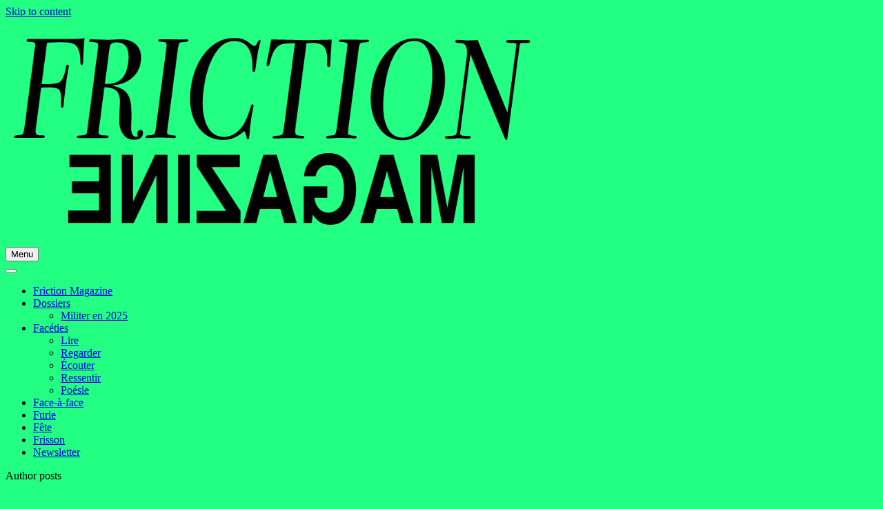

--- FILE ---
content_type: text/html; charset=UTF-8
request_url: https://friction-magazine.fr/author/jolan-maffi/
body_size: 8909
content:
<!DOCTYPE html>
<html lang="fr-FR">
<head>
<meta charset="UTF-8">
<meta name="viewport" content="width=device-width, initial-scale=1">
<link rel="profile" href="http://gmpg.org/xfn/11">
<link rel="pingback" href="https://friction-magazine.fr/xmlrpc.php">

<title>Jolan Maffi &#8211; Friction Magazine</title>
<meta name='robots' content='max-image-preview:large' />

<!-- Google Tag Manager for WordPress by gtm4wp.com -->
<script data-cfasync="false" data-pagespeed-no-defer>
	var gtm4wp_datalayer_name = "dataLayer";
	var dataLayer = dataLayer || [];

	const gtm4wp_scrollerscript_debugmode         = false;
	const gtm4wp_scrollerscript_callbacktime      = 100;
	const gtm4wp_scrollerscript_readerlocation    = 150;
	const gtm4wp_scrollerscript_contentelementid  = "content";
	const gtm4wp_scrollerscript_scannertime       = 60;
</script>
<!-- End Google Tag Manager for WordPress by gtm4wp.com -->		<style>img:is([sizes="auto" i], [sizes^="auto," i]) { contain-intrinsic-size: 3000px 1500px }</style>
		<link rel='dns-prefetch' href='//fonts.googleapis.com' />
<link rel="alternate" type="application/rss+xml" title="Friction Magazine &raquo; Flux" href="https://friction-magazine.fr/feed/" />
<link rel="alternate" type="application/rss+xml" title="Friction Magazine &raquo; Flux des commentaires" href="https://friction-magazine.fr/comments/feed/" />
<script type="text/javascript" id="wpp-js" src="https://friction-magazine.fr/wp-content/plugins/wordpress-popular-posts/assets/js/wpp.min.js?ver=7.3.6" data-sampling="1" data-sampling-rate="100" data-api-url="https://friction-magazine.fr/wp-json/wordpress-popular-posts" data-post-id="0" data-token="2c24c3da94" data-lang="0" data-debug="0"></script>
<link rel="alternate" type="application/rss+xml" title="Friction Magazine &raquo; Flux des articles écrits par Jolan Maffi" href="https://friction-magazine.fr/author/jolan-maffi/feed/" />
		<style>
			.lazyload,
			.lazyloading {
				max-width: 100%;
			}
		</style>
		<script type="text/javascript">
/* <![CDATA[ */
window._wpemojiSettings = {"baseUrl":"https:\/\/s.w.org\/images\/core\/emoji\/14.0.0\/72x72\/","ext":".png","svgUrl":"https:\/\/s.w.org\/images\/core\/emoji\/14.0.0\/svg\/","svgExt":".svg","source":{"concatemoji":"https:\/\/friction-magazine.fr\/wp-includes\/js\/wp-emoji-release.min.js?ver=6.4.7"}};
/*! This file is auto-generated */
!function(i,n){var o,s,e;function c(e){try{var t={supportTests:e,timestamp:(new Date).valueOf()};sessionStorage.setItem(o,JSON.stringify(t))}catch(e){}}function p(e,t,n){e.clearRect(0,0,e.canvas.width,e.canvas.height),e.fillText(t,0,0);var t=new Uint32Array(e.getImageData(0,0,e.canvas.width,e.canvas.height).data),r=(e.clearRect(0,0,e.canvas.width,e.canvas.height),e.fillText(n,0,0),new Uint32Array(e.getImageData(0,0,e.canvas.width,e.canvas.height).data));return t.every(function(e,t){return e===r[t]})}function u(e,t,n){switch(t){case"flag":return n(e,"\ud83c\udff3\ufe0f\u200d\u26a7\ufe0f","\ud83c\udff3\ufe0f\u200b\u26a7\ufe0f")?!1:!n(e,"\ud83c\uddfa\ud83c\uddf3","\ud83c\uddfa\u200b\ud83c\uddf3")&&!n(e,"\ud83c\udff4\udb40\udc67\udb40\udc62\udb40\udc65\udb40\udc6e\udb40\udc67\udb40\udc7f","\ud83c\udff4\u200b\udb40\udc67\u200b\udb40\udc62\u200b\udb40\udc65\u200b\udb40\udc6e\u200b\udb40\udc67\u200b\udb40\udc7f");case"emoji":return!n(e,"\ud83e\udef1\ud83c\udffb\u200d\ud83e\udef2\ud83c\udfff","\ud83e\udef1\ud83c\udffb\u200b\ud83e\udef2\ud83c\udfff")}return!1}function f(e,t,n){var r="undefined"!=typeof WorkerGlobalScope&&self instanceof WorkerGlobalScope?new OffscreenCanvas(300,150):i.createElement("canvas"),a=r.getContext("2d",{willReadFrequently:!0}),o=(a.textBaseline="top",a.font="600 32px Arial",{});return e.forEach(function(e){o[e]=t(a,e,n)}),o}function t(e){var t=i.createElement("script");t.src=e,t.defer=!0,i.head.appendChild(t)}"undefined"!=typeof Promise&&(o="wpEmojiSettingsSupports",s=["flag","emoji"],n.supports={everything:!0,everythingExceptFlag:!0},e=new Promise(function(e){i.addEventListener("DOMContentLoaded",e,{once:!0})}),new Promise(function(t){var n=function(){try{var e=JSON.parse(sessionStorage.getItem(o));if("object"==typeof e&&"number"==typeof e.timestamp&&(new Date).valueOf()<e.timestamp+604800&&"object"==typeof e.supportTests)return e.supportTests}catch(e){}return null}();if(!n){if("undefined"!=typeof Worker&&"undefined"!=typeof OffscreenCanvas&&"undefined"!=typeof URL&&URL.createObjectURL&&"undefined"!=typeof Blob)try{var e="postMessage("+f.toString()+"("+[JSON.stringify(s),u.toString(),p.toString()].join(",")+"));",r=new Blob([e],{type:"text/javascript"}),a=new Worker(URL.createObjectURL(r),{name:"wpTestEmojiSupports"});return void(a.onmessage=function(e){c(n=e.data),a.terminate(),t(n)})}catch(e){}c(n=f(s,u,p))}t(n)}).then(function(e){for(var t in e)n.supports[t]=e[t],n.supports.everything=n.supports.everything&&n.supports[t],"flag"!==t&&(n.supports.everythingExceptFlag=n.supports.everythingExceptFlag&&n.supports[t]);n.supports.everythingExceptFlag=n.supports.everythingExceptFlag&&!n.supports.flag,n.DOMReady=!1,n.readyCallback=function(){n.DOMReady=!0}}).then(function(){return e}).then(function(){var e;n.supports.everything||(n.readyCallback(),(e=n.source||{}).concatemoji?t(e.concatemoji):e.wpemoji&&e.twemoji&&(t(e.twemoji),t(e.wpemoji)))}))}((window,document),window._wpemojiSettings);
/* ]]> */
</script>
<style id='wp-emoji-styles-inline-css' type='text/css'>

	img.wp-smiley, img.emoji {
		display: inline !important;
		border: none !important;
		box-shadow: none !important;
		height: 1em !important;
		width: 1em !important;
		margin: 0 0.07em !important;
		vertical-align: -0.1em !important;
		background: none !important;
		padding: 0 !important;
	}
</style>
<link rel='stylesheet' id='wpacu-combined-css-head-1' href='https://friction-magazine.fr/wp-content/cache/asset-cleanup/css/head-c9f44251aed9165dc61933324b5a1c578798fee5.css' type='text/css' media='all' />
<style id='classic-theme-styles-inline-css' type='text/css'>
/*! This file is auto-generated */
.wp-block-button__link{color:#fff;background-color:#32373c;border-radius:9999px;box-shadow:none;text-decoration:none;padding:calc(.667em + 2px) calc(1.333em + 2px);font-size:1.125em}.wp-block-file__button{background:#32373c;color:#fff;text-decoration:none}
</style>
<style id='global-styles-inline-css' type='text/css'>
body{--wp--preset--color--black: #000000;--wp--preset--color--cyan-bluish-gray: #abb8c3;--wp--preset--color--white: #ffffff;--wp--preset--color--pale-pink: #f78da7;--wp--preset--color--vivid-red: #cf2e2e;--wp--preset--color--luminous-vivid-orange: #ff6900;--wp--preset--color--luminous-vivid-amber: #fcb900;--wp--preset--color--light-green-cyan: #7bdcb5;--wp--preset--color--vivid-green-cyan: #00d084;--wp--preset--color--pale-cyan-blue: #8ed1fc;--wp--preset--color--vivid-cyan-blue: #0693e3;--wp--preset--color--vivid-purple: #9b51e0;--wp--preset--gradient--vivid-cyan-blue-to-vivid-purple: linear-gradient(135deg,rgba(6,147,227,1) 0%,rgb(155,81,224) 100%);--wp--preset--gradient--light-green-cyan-to-vivid-green-cyan: linear-gradient(135deg,rgb(122,220,180) 0%,rgb(0,208,130) 100%);--wp--preset--gradient--luminous-vivid-amber-to-luminous-vivid-orange: linear-gradient(135deg,rgba(252,185,0,1) 0%,rgba(255,105,0,1) 100%);--wp--preset--gradient--luminous-vivid-orange-to-vivid-red: linear-gradient(135deg,rgba(255,105,0,1) 0%,rgb(207,46,46) 100%);--wp--preset--gradient--very-light-gray-to-cyan-bluish-gray: linear-gradient(135deg,rgb(238,238,238) 0%,rgb(169,184,195) 100%);--wp--preset--gradient--cool-to-warm-spectrum: linear-gradient(135deg,rgb(74,234,220) 0%,rgb(151,120,209) 20%,rgb(207,42,186) 40%,rgb(238,44,130) 60%,rgb(251,105,98) 80%,rgb(254,248,76) 100%);--wp--preset--gradient--blush-light-purple: linear-gradient(135deg,rgb(255,206,236) 0%,rgb(152,150,240) 100%);--wp--preset--gradient--blush-bordeaux: linear-gradient(135deg,rgb(254,205,165) 0%,rgb(254,45,45) 50%,rgb(107,0,62) 100%);--wp--preset--gradient--luminous-dusk: linear-gradient(135deg,rgb(255,203,112) 0%,rgb(199,81,192) 50%,rgb(65,88,208) 100%);--wp--preset--gradient--pale-ocean: linear-gradient(135deg,rgb(255,245,203) 0%,rgb(182,227,212) 50%,rgb(51,167,181) 100%);--wp--preset--gradient--electric-grass: linear-gradient(135deg,rgb(202,248,128) 0%,rgb(113,206,126) 100%);--wp--preset--gradient--midnight: linear-gradient(135deg,rgb(2,3,129) 0%,rgb(40,116,252) 100%);--wp--preset--font-size--small: 13px;--wp--preset--font-size--medium: 20px;--wp--preset--font-size--large: 36px;--wp--preset--font-size--x-large: 42px;--wp--preset--spacing--20: 0.44rem;--wp--preset--spacing--30: 0.67rem;--wp--preset--spacing--40: 1rem;--wp--preset--spacing--50: 1.5rem;--wp--preset--spacing--60: 2.25rem;--wp--preset--spacing--70: 3.38rem;--wp--preset--spacing--80: 5.06rem;--wp--preset--shadow--natural: 6px 6px 9px rgba(0, 0, 0, 0.2);--wp--preset--shadow--deep: 12px 12px 50px rgba(0, 0, 0, 0.4);--wp--preset--shadow--sharp: 6px 6px 0px rgba(0, 0, 0, 0.2);--wp--preset--shadow--outlined: 6px 6px 0px -3px rgba(255, 255, 255, 1), 6px 6px rgba(0, 0, 0, 1);--wp--preset--shadow--crisp: 6px 6px 0px rgba(0, 0, 0, 1);}:where(.is-layout-flex){gap: 0.5em;}:where(.is-layout-grid){gap: 0.5em;}body .is-layout-flow > .alignleft{float: left;margin-inline-start: 0;margin-inline-end: 2em;}body .is-layout-flow > .alignright{float: right;margin-inline-start: 2em;margin-inline-end: 0;}body .is-layout-flow > .aligncenter{margin-left: auto !important;margin-right: auto !important;}body .is-layout-constrained > .alignleft{float: left;margin-inline-start: 0;margin-inline-end: 2em;}body .is-layout-constrained > .alignright{float: right;margin-inline-start: 2em;margin-inline-end: 0;}body .is-layout-constrained > .aligncenter{margin-left: auto !important;margin-right: auto !important;}body .is-layout-constrained > :where(:not(.alignleft):not(.alignright):not(.alignfull)){max-width: var(--wp--style--global--content-size);margin-left: auto !important;margin-right: auto !important;}body .is-layout-constrained > .alignwide{max-width: var(--wp--style--global--wide-size);}body .is-layout-flex{display: flex;}body .is-layout-flex{flex-wrap: wrap;align-items: center;}body .is-layout-flex > *{margin: 0;}body .is-layout-grid{display: grid;}body .is-layout-grid > *{margin: 0;}:where(.wp-block-columns.is-layout-flex){gap: 2em;}:where(.wp-block-columns.is-layout-grid){gap: 2em;}:where(.wp-block-post-template.is-layout-flex){gap: 1.25em;}:where(.wp-block-post-template.is-layout-grid){gap: 1.25em;}.has-black-color{color: var(--wp--preset--color--black) !important;}.has-cyan-bluish-gray-color{color: var(--wp--preset--color--cyan-bluish-gray) !important;}.has-white-color{color: var(--wp--preset--color--white) !important;}.has-pale-pink-color{color: var(--wp--preset--color--pale-pink) !important;}.has-vivid-red-color{color: var(--wp--preset--color--vivid-red) !important;}.has-luminous-vivid-orange-color{color: var(--wp--preset--color--luminous-vivid-orange) !important;}.has-luminous-vivid-amber-color{color: var(--wp--preset--color--luminous-vivid-amber) !important;}.has-light-green-cyan-color{color: var(--wp--preset--color--light-green-cyan) !important;}.has-vivid-green-cyan-color{color: var(--wp--preset--color--vivid-green-cyan) !important;}.has-pale-cyan-blue-color{color: var(--wp--preset--color--pale-cyan-blue) !important;}.has-vivid-cyan-blue-color{color: var(--wp--preset--color--vivid-cyan-blue) !important;}.has-vivid-purple-color{color: var(--wp--preset--color--vivid-purple) !important;}.has-black-background-color{background-color: var(--wp--preset--color--black) !important;}.has-cyan-bluish-gray-background-color{background-color: var(--wp--preset--color--cyan-bluish-gray) !important;}.has-white-background-color{background-color: var(--wp--preset--color--white) !important;}.has-pale-pink-background-color{background-color: var(--wp--preset--color--pale-pink) !important;}.has-vivid-red-background-color{background-color: var(--wp--preset--color--vivid-red) !important;}.has-luminous-vivid-orange-background-color{background-color: var(--wp--preset--color--luminous-vivid-orange) !important;}.has-luminous-vivid-amber-background-color{background-color: var(--wp--preset--color--luminous-vivid-amber) !important;}.has-light-green-cyan-background-color{background-color: var(--wp--preset--color--light-green-cyan) !important;}.has-vivid-green-cyan-background-color{background-color: var(--wp--preset--color--vivid-green-cyan) !important;}.has-pale-cyan-blue-background-color{background-color: var(--wp--preset--color--pale-cyan-blue) !important;}.has-vivid-cyan-blue-background-color{background-color: var(--wp--preset--color--vivid-cyan-blue) !important;}.has-vivid-purple-background-color{background-color: var(--wp--preset--color--vivid-purple) !important;}.has-black-border-color{border-color: var(--wp--preset--color--black) !important;}.has-cyan-bluish-gray-border-color{border-color: var(--wp--preset--color--cyan-bluish-gray) !important;}.has-white-border-color{border-color: var(--wp--preset--color--white) !important;}.has-pale-pink-border-color{border-color: var(--wp--preset--color--pale-pink) !important;}.has-vivid-red-border-color{border-color: var(--wp--preset--color--vivid-red) !important;}.has-luminous-vivid-orange-border-color{border-color: var(--wp--preset--color--luminous-vivid-orange) !important;}.has-luminous-vivid-amber-border-color{border-color: var(--wp--preset--color--luminous-vivid-amber) !important;}.has-light-green-cyan-border-color{border-color: var(--wp--preset--color--light-green-cyan) !important;}.has-vivid-green-cyan-border-color{border-color: var(--wp--preset--color--vivid-green-cyan) !important;}.has-pale-cyan-blue-border-color{border-color: var(--wp--preset--color--pale-cyan-blue) !important;}.has-vivid-cyan-blue-border-color{border-color: var(--wp--preset--color--vivid-cyan-blue) !important;}.has-vivid-purple-border-color{border-color: var(--wp--preset--color--vivid-purple) !important;}.has-vivid-cyan-blue-to-vivid-purple-gradient-background{background: var(--wp--preset--gradient--vivid-cyan-blue-to-vivid-purple) !important;}.has-light-green-cyan-to-vivid-green-cyan-gradient-background{background: var(--wp--preset--gradient--light-green-cyan-to-vivid-green-cyan) !important;}.has-luminous-vivid-amber-to-luminous-vivid-orange-gradient-background{background: var(--wp--preset--gradient--luminous-vivid-amber-to-luminous-vivid-orange) !important;}.has-luminous-vivid-orange-to-vivid-red-gradient-background{background: var(--wp--preset--gradient--luminous-vivid-orange-to-vivid-red) !important;}.has-very-light-gray-to-cyan-bluish-gray-gradient-background{background: var(--wp--preset--gradient--very-light-gray-to-cyan-bluish-gray) !important;}.has-cool-to-warm-spectrum-gradient-background{background: var(--wp--preset--gradient--cool-to-warm-spectrum) !important;}.has-blush-light-purple-gradient-background{background: var(--wp--preset--gradient--blush-light-purple) !important;}.has-blush-bordeaux-gradient-background{background: var(--wp--preset--gradient--blush-bordeaux) !important;}.has-luminous-dusk-gradient-background{background: var(--wp--preset--gradient--luminous-dusk) !important;}.has-pale-ocean-gradient-background{background: var(--wp--preset--gradient--pale-ocean) !important;}.has-electric-grass-gradient-background{background: var(--wp--preset--gradient--electric-grass) !important;}.has-midnight-gradient-background{background: var(--wp--preset--gradient--midnight) !important;}.has-small-font-size{font-size: var(--wp--preset--font-size--small) !important;}.has-medium-font-size{font-size: var(--wp--preset--font-size--medium) !important;}.has-large-font-size{font-size: var(--wp--preset--font-size--large) !important;}.has-x-large-font-size{font-size: var(--wp--preset--font-size--x-large) !important;}
.wp-block-navigation a:where(:not(.wp-element-button)){color: inherit;}
:where(.wp-block-post-template.is-layout-flex){gap: 1.25em;}:where(.wp-block-post-template.is-layout-grid){gap: 1.25em;}
:where(.wp-block-columns.is-layout-flex){gap: 2em;}:where(.wp-block-columns.is-layout-grid){gap: 2em;}
.wp-block-pullquote{font-size: 1.5em;line-height: 1.6;}
</style>


<link rel='stylesheet' id='pencil-fonts-css' href='https://fonts.googleapis.com/css?family=Roboto%3A700%2C400%2C400italic%2C300%7CMerriweather%3A700%2C700italic%2C400%2C400italic&#038;ver=1.7.2#038;subset=latin%2Clatin-ext' type='text/css' media='all' />


<script type="text/javascript" src="https://friction-magazine.fr/wp-includes/js/jquery/jquery.min.js?ver=3.7.1" id="jquery-core-js"></script>
<script type="text/javascript" src="https://friction-magazine.fr/wp-includes/js/jquery/jquery-migrate.min.js?ver=3.4.1" id="jquery-migrate-js"></script>
<script type="text/javascript" src="https://friction-magazine.fr/wp-content/plugins/related-posts-thumbnails/assets/js/front.min.js?ver=4.3.1" id="rpt_front_style-js"></script>
<script type="text/javascript" src="https://friction-magazine.fr/wp-content/plugins/related-posts-thumbnails/assets/js/lazy-load.js?ver=4.3.1" id="rpt-lazy-load-js"></script>
<script type="text/javascript" src="https://friction-magazine.fr/wp-content/plugins/duracelltomi-google-tag-manager/dist/js/analytics-talk-content-tracking.js?ver=1.22.3" id="gtm4wp-scroll-tracking-js"></script>
<link rel="https://api.w.org/" href="https://friction-magazine.fr/wp-json/" /><link rel="alternate" type="application/json" href="https://friction-magazine.fr/wp-json/wp/v2/users/116" /><link rel="EditURI" type="application/rsd+xml" title="RSD" href="https://friction-magazine.fr/xmlrpc.php?rsd" />
        <style>
            #related_posts_thumbnails li {
                border-right: 1px solid #dddddd;
                background-color: #ffffff            }

            #related_posts_thumbnails li:hover {
                background-color: #eeeeee;
            }

            .relpost_content {
                font-size: 14px;
                color: #333333;
            }

            .relpost-block-single {
                background-color: #ffffff;
                border-right: 1px solid #dddddd;
                border-left: 1px solid #dddddd;
                margin-right: -1px;
            }

            .relpost-block-single:hover {
                background-color: #eeeeee;
            }
        </style>

        
<!-- Google Tag Manager for WordPress by gtm4wp.com -->
<!-- GTM Container placement set to automatic -->
<script data-cfasync="false" data-pagespeed-no-defer>
	var dataLayer_content = {"pageTitle":"Jolan Maffi |","pagePostType":"post","pagePostType2":"author-post","pagePostAuthor":"Jolan Maffi","geoCountryCode":"(aucune donnée géographique disponible)","geoCountryName":"(aucune donnée géographique disponible)","geoRegionCode":"(aucune donnée géographique disponible)","geoRegionName":"(aucune donnée géographique disponible)","geoCity":"(aucune donnée géographique disponible)","geoZipcode":"(aucune donnée géographique disponible)","geoLatitude":"(aucune donnée géographique disponible)","geoLongitude":"(aucune donnée géographique disponible)","geoFullGeoData":{"success":false,"error":{"code":101,"type":"missing_access_key","info":"You have not supplied an API Access Key. [Required format: access_key=YOUR_ACCESS_KEY]"}}};
	dataLayer.push( dataLayer_content );
</script>
<script data-cfasync="false" data-pagespeed-no-defer>
(function(w,d,s,l,i){w[l]=w[l]||[];w[l].push({'gtm.start':
new Date().getTime(),event:'gtm.js'});var f=d.getElementsByTagName(s)[0],
j=d.createElement(s),dl=l!='dataLayer'?'&l='+l:'';j.async=true;j.src=
'//www.googletagmanager.com/gtm.js?id='+i+dl;f.parentNode.insertBefore(j,f);
})(window,document,'script','dataLayer','GTM-5M8N8XS');
</script>
<!-- End Google Tag Manager for WordPress by gtm4wp.com -->            <style id="wpp-loading-animation-styles">@-webkit-keyframes bgslide{from{background-position-x:0}to{background-position-x:-200%}}@keyframes bgslide{from{background-position-x:0}to{background-position-x:-200%}}.wpp-widget-block-placeholder,.wpp-shortcode-placeholder{margin:0 auto;width:60px;height:3px;background:#dd3737;background:linear-gradient(90deg,#dd3737 0%,#571313 10%,#dd3737 100%);background-size:200% auto;border-radius:3px;-webkit-animation:bgslide 1s infinite linear;animation:bgslide 1s infinite linear}</style>
            		<script>
			document.documentElement.className = document.documentElement.className.replace('no-js', 'js');
		</script>
				<style>
			.no-js img.lazyload {
				display: none;
			}

			figure.wp-block-image img.lazyloading {
				min-width: 150px;
			}

			.lazyload,
			.lazyloading {
				--smush-placeholder-width: 100px;
				--smush-placeholder-aspect-ratio: 1/1;
				width: var(--smush-image-width, var(--smush-placeholder-width)) !important;
				aspect-ratio: var(--smush-image-aspect-ratio, var(--smush-placeholder-aspect-ratio)) !important;
			}

						.lazyload {
				opacity: 0;
			}

			.lazyloading {
				border: 0 !important;
				opacity: 1;
				background: rgba(255, 255, 255, 0) url('https://friction-magazine.fr/wp-content/plugins/wp-smushit/app/assets/images/smush-lazyloader-4.gif') no-repeat center !important;
				background-size: 16px auto !important;
				min-width: 16px;
			}

					</style>
		<style type="text/css" id="custom-background-css">
body.custom-background { background-color: #23ff82; }
</style>
	<link rel="icon" href="https://friction-magazine.fr/wp-content/uploads/2023/04/cropped-Fricticone-32x32.png" sizes="32x32" />
<link rel="icon" href="https://friction-magazine.fr/wp-content/uploads/2023/04/cropped-Fricticone-192x192.png" sizes="192x192" />
<link rel="apple-touch-icon" href="https://friction-magazine.fr/wp-content/uploads/2023/04/cropped-Fricticone-180x180.png" />
<meta name="msapplication-TileImage" content="https://friction-magazine.fr/wp-content/uploads/2023/04/cropped-Fricticone-270x270.png" />
		<style type="text/css" id="wp-custom-css">
			.fat-wpp-image-cat, .featured-image-cat {
    padding: 0.25em 0.5em 0.25em 0.5em;

}

#menu-item-21810 {
    float:right;
}
.single.single-post .content-area {
   background:#ffffff;
	padding-top:20px;
}
/* #content.site-content.container */
article.post .row, .post .row{
   background:#ffffff!important;
 
}
.site-title img {
    max-width: 61%!important;
}

.single .post .entry-title, .page .page .entry-title, .site-title {
     word-wrap: break-word;
}

.not100.columns-1 img{
    width:auto!important;max-width:70%!important; text-align:center;margin:0 auto; display:block;
}

 

.blocks-gallery-item  {
    list-style:none;
}

@media only screen and (max-width: 600px) {
	.wp-block-image.nomobile, 
	.wp-block-image.nomobile * ,
	.wp-block-image.nomobile img
	{display:none!important;height:0;width:0;}
   }
		</style>
		</head>

<body class="archive author author-jolan-maffi author-116 custom-background wp-custom-logo group-blog">

<!-- GTM Container placement set to automatic -->
<!-- Google Tag Manager (noscript) -->
				<noscript><iframe src="https://www.googletagmanager.com/ns.html?id=GTM-5M8N8XS" height="0" width="0" style="display:none;visibility:hidden" aria-hidden="true" loading="lazy"></iframe></noscript>
<!-- End Google Tag Manager (noscript) --><div id="page" class="hfeed site">
	<a class="skip-link screen-reader-text" href="#content">Skip to content</a>

	<header id="masthead" class="site-header" role="banner">
			
		<div class="site-branding">
								<p class="site-title"><a href="https://friction-magazine.fr/" rel="home">
						<a href="https://friction-magazine.fr/" class="custom-logo-link" rel="home"><img width="935" height="296" src="https://friction-magazine.fr/wp-content/uploads/2023/04/Logo-Friction-Magazine.png" class="custom-logo" alt="Friction Magazine" decoding="async" fetchpriority="high" srcset="https://friction-magazine.fr/wp-content/uploads/2023/04/Logo-Friction-Magazine.png 935w, https://friction-magazine.fr/wp-content/uploads/2023/04/Logo-Friction-Magazine-300x95.png 300w, https://friction-magazine.fr/wp-content/uploads/2023/04/Logo-Friction-Magazine-768x243.png 768w" sizes="(max-width: 935px) 100vw, 935px" /></a>					</a></p>
								</div><!-- .site-branding -->
				
				<nav id="site-navigation" class="main-navigation" role="navigation">
			<button class="menu-toggle" aria-controls="primary-menu" aria-expanded="false">Menu</button>
						<div class="nav-func">
												<a href="https://bsky.app/profile/frictionmagazine.bsky.social"><span class="fa fa-twitter fa-lg"></span></a>						<a href="https://www.facebook.com/frictionmagazinefr"><span class="fa fa-facebook fa-lg"></span></a>												<a href="https://www.instagram.com/frictionmagazinefr/"><span class="fa fa-instagram fa-lg"></span></a>												<a href="https://www.youtube.com/channel/UCz4mZaZ5yaLuITBC6WQbxPA"><span class="fa fa-youtube fa-lg"></span></a>						<button class="search-toggle fa fa-search"></button>
						</div>
						<div id="toggled-navbar-bg" >
			<div class="primary-menu"><ul id="primary-menu" class="primary-menu"><li id="menu-item-21803" class="menu-item menu-item-type-custom menu-item-object-custom menu-item-21803"><a href="https://friction-magazine.fr/qui-sommes-nous/">Friction Magazine</a></li>
<li id="menu-item-40032" class="menu-item menu-item-type-custom menu-item-object-custom menu-item-home menu-item-has-children menu-item-40032"><a href="https://friction-magazine.fr">Dossiers</a>
<ul class="sub-menu">
	<li id="menu-item-40033" class="menu-item menu-item-type-taxonomy menu-item-object-category menu-item-40033"><a href="https://friction-magazine.fr/Queer/dossier/militer-en-2025/">Militer en 2025</a></li>
</ul>
</li>
<li id="menu-item-21870" class="menu-item menu-item-type-taxonomy menu-item-object-category menu-item-has-children menu-item-21870"><a href="https://friction-magazine.fr/Queer/faceties/">Facéties</a>
<ul class="sub-menu">
	<li id="menu-item-30871" class="menu-item menu-item-type-taxonomy menu-item-object-category menu-item-30871"><a href="https://friction-magazine.fr/Queer/faceties/lire/">Lire</a></li>
	<li id="menu-item-30872" class="menu-item menu-item-type-taxonomy menu-item-object-category menu-item-30872"><a href="https://friction-magazine.fr/Queer/faceties/regarder/">Regarder</a></li>
	<li id="menu-item-37559" class="menu-item menu-item-type-taxonomy menu-item-object-category menu-item-37559"><a href="https://friction-magazine.fr/Queer/faceties/ecouter/">Écouter</a></li>
	<li id="menu-item-30873" class="menu-item menu-item-type-taxonomy menu-item-object-category menu-item-30873"><a href="https://friction-magazine.fr/Queer/faceties/ressentir/">Ressentir</a></li>
	<li id="menu-item-30876" class="menu-item menu-item-type-taxonomy menu-item-object-category menu-item-30876"><a href="https://friction-magazine.fr/Queer/faceties/poesie/">Poésie</a></li>
</ul>
</li>
<li id="menu-item-21869" class="menu-item menu-item-type-taxonomy menu-item-object-category menu-item-21869"><a href="https://friction-magazine.fr/Queer/face-a-face/">Face-à-face</a></li>
<li id="menu-item-37513" class="menu-item menu-item-type-taxonomy menu-item-object-category menu-item-37513"><a href="https://friction-magazine.fr/Queer/furie/">Furie</a></li>
<li id="menu-item-22229" class="menu-item menu-item-type-taxonomy menu-item-object-category menu-item-22229"><a href="https://friction-magazine.fr/Queer/fete/">Fête</a></li>
<li id="menu-item-22230" class="menu-item menu-item-type-taxonomy menu-item-object-category menu-item-22230"><a href="https://friction-magazine.fr/Queer/frisson/">Frisson</a></li>
<li id="menu-item-36759" class="menu-item menu-item-type-custom menu-item-object-custom menu-item-36759"><a href="https://frictionmagazine.substack.com">Newsletter</a></li>
</ul></div>						</div>
		</nav><!-- #site-navigation -->

	</header><!-- #masthead -->
			<div id="content" class="site-content container">

	<div class="row">
	<div id="primary" class="content-area
	 col-md-12					">
			<div class="pencil-page-intro">
						Author posts			</div>
			<div class="row about-author">
				<div class="col-md-4 author-avatar-wrapper">
					<div class="author-avatar">
						<img alt='' src='' class='avatar avatar-204 photo no-lazyload' height='204' width='204' />					</div>
					
					<div class="pencil-author-social-icons">
												
																																									</div>
									</div>
				<div class="col-md-8">
					<h3>Jolan Maffi</h3>
					<p></p>
				</div>
			</div>
		<main id="main" class="site-main row masonry-container" role="main">

		
										
<article id="post-38719" class="col-md-4 masonry post-38719 post type-post status-publish format-standard has-post-thumbnail hentry category-faceties category-lire">
	<header class="entry-header">
				<div class="featured-image">
		<a href="https://friction-magazine.fr/en-2023-la-litterature-gay-sort-les-armes/" rel="bookmark">
			<img width="300" height="205" src="https://friction-magazine.fr/wp-content/uploads/2024/02/Capture-decran-2024-02-02-a-16.59.33-300x205.png" class="attachment-medium size-medium wp-post-image no-lazyload" alt="" decoding="async" srcset="https://friction-magazine.fr/wp-content/uploads/2024/02/Capture-decran-2024-02-02-a-16.59.33-300x205.png 300w, https://friction-magazine.fr/wp-content/uploads/2024/02/Capture-decran-2024-02-02-a-16.59.33-1024x699.png 1024w, https://friction-magazine.fr/wp-content/uploads/2024/02/Capture-decran-2024-02-02-a-16.59.33-768x524.png 768w, https://friction-magazine.fr/wp-content/uploads/2024/02/Capture-decran-2024-02-02-a-16.59.33.png 1460w" sizes="(max-width: 300px) 100vw, 300px" />   
		</a>
		</div>
						<div class="featured-image-cat">
		<a href="https://friction-magazine.fr/Queer/faceties/" rel="category tag">Facéties</a> &#x2f; <a href="https://friction-magazine.fr/Queer/faceties/lire/" rel="category tag">Lire</a>		</div>
		<h2 class="entry-title"><a href="https://friction-magazine.fr/en-2023-la-litterature-gay-sort-les-armes/" rel="bookmark">En 2023, la littérature gay sort les armes</a></h2>
								<div class="entry-meta">
			<span class="byline">  by <span class="author vcard"><a class="url fn n" href="https://friction-magazine.fr/author/jolan-maffi/">Jolan Maffi</a></span></span><span class="posted-on"> / <a href="https://friction-magazine.fr/en-2023-la-litterature-gay-sort-les-armes/" rel="bookmark"><time class="entry-date published updated" datetime="2024-02-23T09:12:58+01:00">2 ans</time></a> ago</span>			</div><!-- .entry-meta -->
								</header><!-- .entry-header -->
</article><!-- #post-## -->
			
			
		
		</main><!-- #main -->
	</div><!-- #primary -->

	</div><!-- .row -->

	</div><!-- #content -->

	<footer id="colophon" class="site-footer" role="contentinfo">
		<div class="site-info">
			🏳️‍🌈🏳️‍⚧️		</div><!-- .site-info -->
	</footer><!-- #colophon -->
</div><!-- #page -->

<div class="pencil-search-panel">
	<button class="pencil-search-panel-close"><span class="fa fa-close"></span></button>
	<form role="search" method="get" class="search-form" action="https://friction-magazine.fr/">
				<label>
					<span class="screen-reader-text">Rechercher :</span>
					<input type="search" class="search-field" placeholder="Rechercher…" value="" name="s" />
				</label>
				<input type="submit" class="search-submit" value="Rechercher" />
			</form></div>
<script type="text/javascript" id="mashsb-js-extra">
/* <![CDATA[ */
var mashsb = {"shares":"4","round_shares":"1","animate_shares":"0","dynamic_buttons":"0","share_url":"https:\/\/friction-magazine.fr\/en-2023-la-litterature-gay-sort-les-armes\/","title":"En+2023%2C+la+litt%C3%A9rature+gay+sort+les+armes","image":"https:\/\/friction-magazine.fr\/wp-content\/uploads\/2024\/02\/Capture-decran-2024-02-02-a-16.59.33.png","desc":"Repolitiser l'identit\u00e9 gay. Vaste projet autour duquel semblent s'\u00eatre rassembl\u00e9s, par hasard,\u00a0plusieurs \u0153uvres parues en 2023 dans nos librairies, cr\u00e9ant ainsi, pages apr\u00e8s pages, un bel \u00e9difice\u00a0qui redonne du souffle \u00e0 une litt\u00e9rature gay parfois \u2026","hashtag":"frictionmagfr","subscribe":"content","subscribe_url":"","activestatus":"1","singular":"0","twitter_popup":"1","refresh":"0","nonce":"92adccbc5e","postid":"","servertime":"1768733530","ajaxurl":"https:\/\/friction-magazine.fr\/wp-admin\/admin-ajax.php"};
/* ]]> */
</script>
<script type="text/javascript" src="https://friction-magazine.fr/wp-content/plugins/mashsharer/assets/js/mashsb.min.js?ver=4.0.47" id="mashsb-js"></script>
<script type="text/javascript" src="https://friction-magazine.fr/wp-content/plugins/duracelltomi-google-tag-manager/dist/js/gtm4wp-contact-form-7-tracker.js?ver=1.22.3" id="gtm4wp-contact-form-7-tracker-js"></script>
<script type="text/javascript" src="https://friction-magazine.fr/wp-content/plugins/duracelltomi-google-tag-manager/dist/js/gtm4wp-form-move-tracker.js?ver=1.22.3" id="gtm4wp-form-move-tracker-js"></script>
<script type="text/javascript" src="https://friction-magazine.fr/wp-content/themes/pencil/slick/slick.min.js?ver=20150828" id="slick-js"></script>
<script type="text/javascript" src="https://friction-magazine.fr/wp-includes/js/imagesloaded.min.js?ver=5.0.0" id="imagesloaded-js"></script>
<script type="text/javascript" src="https://friction-magazine.fr/wp-includes/js/masonry.min.js?ver=4.2.2" id="masonry-js"></script>
<script type="text/javascript" src="https://friction-magazine.fr/wp-content/themes/pencil/js/theia-sticky-sidebar.min.js?ver=1.2.2" id="theia-sticky-sidebar-js"></script>
<script type="text/javascript" src="https://friction-magazine.fr/wp-content/themes/pencil/js/jquery.magnific-popup.min.js?ver=20150829" id="magnific-popup-js"></script>
<script type="text/javascript" id="pencil-scripts-js-extra">
/* <![CDATA[ */
var pencil = {"home_page_slider_img_number":"2","home_page_slider_play_speed":"700","home_page_slider_autoplay":"1","loadMoreText":"Load more posts","noMorePostsText":"No more posts to load","startPage":"1","maxPages":"1","nextLink":""};
/* ]]> */
</script>
<script type="text/javascript" src="https://friction-magazine.fr/wp-content/themes/pencil/js/pencil.min.js?ver=1.7.2" id="pencil-scripts-js"></script>
<script type="text/javascript" src="https://friction-magazine.fr/wp-content/themes/pencil/js/skip-link-focus-fix.min.js?ver=20130115" id="pencil-skip-link-focus-fix-js"></script>

</body>
</html>
